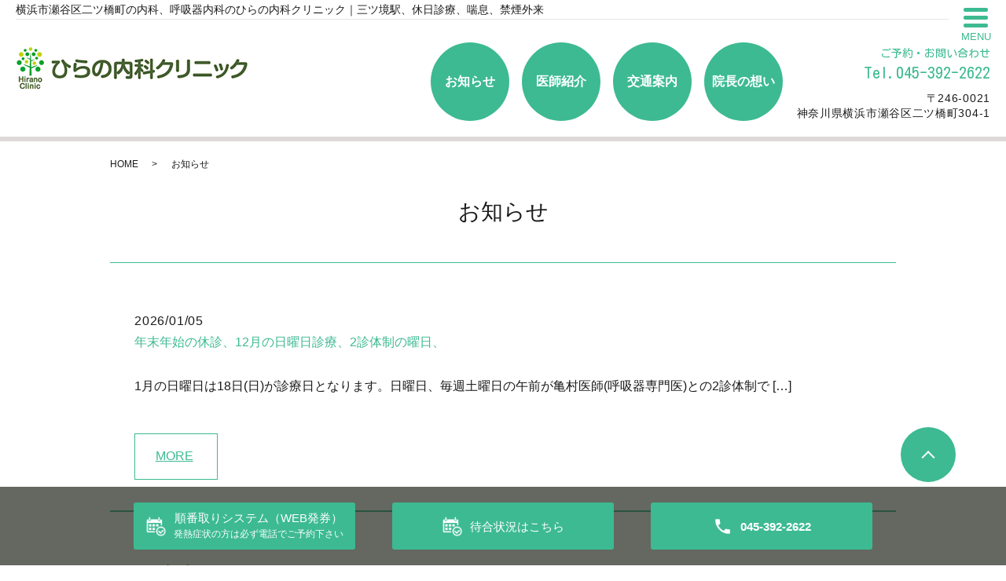

--- FILE ---
content_type: text/html; charset=UTF-8
request_url: https://www.hiranonaikaclinic.com/category/news
body_size: 4345
content:

<!DOCTYPE HTML>
<html lang="ja" prefix="og: http://ogp.me/ns#">
<head>
  <meta charset="utf-8">
  <meta http-equiv="X-UA-Compatible" content="IE=edge,chrome=1">
  <meta name="viewport" content="width=device-width, initial-scale=1">
  <title>お知らせ</title>
  
<!-- All in One SEO Pack 2.11 by Michael Torbert of Semper Fi Web Designob_start_detected [-1,-1] -->
<link rel="canonical" href="https://www.hiranonaikaclinic.com/category/news" />
<!-- /all in one seo pack -->
<link rel='dns-prefetch' href='//s.w.org' />
<link rel="alternate" type="application/rss+xml" title="ひらの内科クリニック &raquo; お知らせ カテゴリーのフィード" href="https://www.hiranonaikaclinic.com/category/news/feed" />
<link rel='stylesheet' id='wp-block-library-css'  href='https://www.hiranonaikaclinic.com/wp-includes/css/dist/block-library/style.min.css?ver=5.2.21' type='text/css' media='all' />
<link rel='stylesheet' id='contact-form-7-css'  href='https://www.hiranonaikaclinic.com/wp-content/plugins/contact-form-7/includes/css/styles.css?ver=5.1.6' type='text/css' media='all' />
<link rel='stylesheet' id='dashicons-css'  href='https://www.hiranonaikaclinic.com/wp-includes/css/dashicons.min.css?ver=5.2.21' type='text/css' media='all' />
<link rel='stylesheet' id='xo-event-calendar-css'  href='https://www.hiranonaikaclinic.com/wp-content/plugins/xo-event-calendar/css/xo-event-calendar.css?ver=2.1.4' type='text/css' media='all' />
<script type='text/javascript' src='https://www.hiranonaikaclinic.com/wp-content/themes/hiranonaikaclinic-2.com/assets/js/vendor/jquery.min.js?ver=5.2.21'></script>
<script type='text/javascript'>
/* <![CDATA[ */
var xo_event_calendar_object = {"ajax_url":"https:\/\/www.hiranonaikaclinic.com\/wp-admin\/admin-ajax.php","action":"xo_event_calendar_month"};
/* ]]> */
</script>
<script type='text/javascript' src='https://www.hiranonaikaclinic.com/wp-content/plugins/xo-event-calendar/js/ajax.js?ver=2.1.4'></script>
<style>.gallery .gallery-item img { width: auto; height: auto; }</style><link rel="icon" href="/wp-content/uploads/cropped-favicon-2-32x32.png" sizes="32x32" />
<link rel="icon" href="/wp-content/uploads/cropped-favicon-2-192x192.png" sizes="192x192" />
<link rel="apple-touch-icon-precomposed" href="/wp-content/uploads/cropped-favicon-2-180x180.png" />
<meta name="msapplication-TileImage" content="/wp-content/uploads/cropped-favicon-2-270x270.png" />
  <link href="https://fonts.googleapis.com/css?family=Kosugi+Maru|M+PLUS+Rounded+1c" rel="stylesheet">
	<link rel="stylesheet" href="https://www.hiranonaikaclinic.com/wp-content/themes/hiranonaikaclinic-2.com/assets/css/main.css?1769009988">
	<link rel="stylesheet" href="https://www.hiranonaikaclinic.com/wp-content/themes/hiranonaikaclinic-2.com/assets/css/head_text.css?1769009988">
	<link rel="stylesheet" href="https://www.hiranonaikaclinic.com/wp-content/themes/hiranonaikaclinic-2.com/assets/css/image_frame.css?1769009988">
	<link rel="stylesheet" href="https://www.hiranonaikaclinic.com/wp-content/themes/hiranonaikaclinic-2.com/assets/css/mod_layout.css?1769009988">
	<link rel="stylesheet" href="https://www.hiranonaikaclinic.com/wp-content/themes/hiranonaikaclinic-2.com/assets/css/add_style.css?1769009988">
  <script src="https://www.hiranonaikaclinic.com/wp-content/themes/hiranonaikaclinic-2.com/assets/js/vendor/respond.min.js"></script>



  <script type="application/ld+json">
  {
    "@context": "http://schema.org",
    "@type": "BreadcrumbList",
    "itemListElement":
    [
      {
      "@type": "ListItem",
      "position": 1,
      "item":
      {
        "@id": "https://www.hiranonaikaclinic.com/",
        "name": "ひらの内科クリニック"
      }
    },
{
      "@type": "ListItem",
      "position": 2,
      "item":
      {
        "@id": "https://www.hiranonaikaclinic.com/category/news/",
        "name": "お知らせ"
      }
    }    ]
  }
  </script>


  <script type="application/ld+json">
  {
    "@context": "http://schema.org/",
    "@type": "LocalBusiness",
    "name": "",
    "address": "",
    "telephone": "",
    "faxNumber": "",
    "url": "https://www.hiranonaikaclinic.com",
    "email": "",
    "image": "https://www.hiranonaikaclinic.com/wp-content/uploads/logo_ogp.jpg",
    "logo": "https://www.hiranonaikaclinic.com/wp-content/uploads/logo_org.png"
  }
  </script>
</head>
<body class="scrollTop under_">


  <header class="header "><!-- 縦ロゴの場合 .header__vertical 付与 -->
    <h1 class="header__copy">横浜市瀬谷区二ツ橋町の内科、呼吸器内科のひらの内科クリニック｜三ツ境駅、休日診療、喘息、禁煙外来</h1>
    <div class="header__wrap">
      <div class="header__main">
        <div class="header__head">
          <a href="/">
            <img src="/wp-content/uploads/logo.png" alt="ひらの内科クリニック">
            <!-- <img src="http://placehold.jp/100x100.png" alt="エンパワークリニック（ロゴ縦）"> -->
            <span class="header__vertical__text">ひらの内科クリニック</span><!-- 縦ロゴの場合 SP用にロゴ名を記述 -->
          </a>
        </div>
      </div>

      <div class="header__nav__container">

        <nav class="header__nav"><ul><li><a href="https://www.hiranonaikaclinic.com/category/news" aria-current="page">お知らせ</a></li>
<li><a href="https://www.hiranonaikaclinic.com/doctor">医師紹介</a></li>
<li><a href="https://www.hiranonaikaclinic.com/access">交通案内</a></li>
<li><a href="https://www.hiranonaikaclinic.com/thought">院長の想い</a></li>
</ul></nav>

        
        <div class="header__info">
          <div class="header__btn"><!-- 「MENU」上部の場合 .header__btn--top 付与 -->
            <span class="icon"></span>
            <span class="text">MENU</span>
          </div>
          <div class="header__tel pc-only">
            <a href="tel:045-392-2622">
              ご予約・お問い合わせ
              <span>Tel.045-392-2622</span>
            </a>
            <p>〒246-0021<br>神奈川県横浜市瀬谷区二ツ橋町304-1</p>
          </div>
        </div>
      </div>
    </div>
  </header>

  <nav class="nav" aria-label="メインメニュー">
    <div class="nav__bg"></div>

    <div class="nav__wrap">
      <button type="button" class="nav__btn"></button>
      <div class="nav__heading pc-only"><img src="/wp-content/uploads/menu-ttl.png" alt="MENU"></div>


      <nav class="nav__items"><ul><li><a href="https://www.hiranonaikaclinic.com/">HOME</a></li>
<li><a href="https://www.hiranonaikaclinic.com/category/news" aria-current="page">お知らせ</a></li>
<li><a href="https://www.hiranonaikaclinic.com/doctor">医師紹介</a></li>
<li><a href="https://www.hiranonaikaclinic.com/clinic">医院案内</a></li>
<li><a href="https://www.hiranonaikaclinic.com/access">交通案内</a></li>
<li><a href="https://www.hiranonaikaclinic.com/first_visit">初診の方へ</a></li>
<li><a href="https://www.hiranonaikaclinic.com/diagnosis">診療案内</a></li>
<li><a href="https://www.hiranonaikaclinic.com/thought">院長の想い</a></li>
<li><a href="https://www.hiranonaikaclinic.com/medicine">内科</a></li>
<li><a href="https://www.hiranonaikaclinic.com/pulmonology">呼吸器内科</a></li>
<li><a href="https://www.hiranonaikaclinic.com/lifestyle">生活習慣病</a></li>
<li><a href="https://www.hiranonaikaclinic.com/nosmoking">禁煙外来</a></li>
<li><a href="https://www.hiranonaikaclinic.com/vaccination">健診・検診と予防接種</a></li>
<li><a href="https://www.hiranonaikaclinic.com/influenza">インフルエンザ予防接種</a></li>
<li><a href="https://www.hiranonaikaclinic.com/aga">AGA（自費診療）</a></li>
<li><a href="https://www.hiranonaikaclinic.com/link">リンク</a></li>
</ul></nav>
    </div>
  </nav>

  <main>
        <div class="bread_wrap">
      <div class="container gutters">
        <div class="row bread">
              <ul class="col span_12">
              <li><a href="https://www.hiranonaikaclinic.com">HOME</a></li>
                      <li>お知らせ</li>
                  </ul>
          </div>
      </div>
    </div>
    <section>
            <div class="gutters container newsPage">
      
        <div class="row">
          <div class="col span_12 column_main">
            <div id="pagetitle" class="wow" style="">
            お知らせ                      </div>
                              <article class="row article_list">
        <div class="col span_12">
          <div class="article_date">
            <p>2026/01/05</p>
          </div>
          <h2 class="wow">
            <a href="https://www.hiranonaikaclinic.com/news/653">年末年始の休診、12月の日曜日診療、2診体制の曜日、</a>
          </h2>
        </div>
        <div class="col span_12 article_list_content">
          1月の日曜日は18日(日)が診療日となります。日曜日、毎週土曜日の午前が亀村医師(呼吸器専門医)との2診体制で [&hellip;]          <div class="article_button">
            <p class="more"><a href="https://www.hiranonaikaclinic.com/news/653" class="add_arrow">MORE</a></p>
          </div>
        </div>
      </article>
                    <article class="row article_list">
        <div class="col span_12">
          <div class="article_date">
            <p>2026/01/05</p>
          </div>
          <h2 class="wow">
            <a href="https://www.hiranonaikaclinic.com/news/8">発熱や倦怠感、呼吸困難のある患者さまに関して</a>
          </h2>
        </div>
        <div class="col span_12 article_list_content">
          1週間以内に発熱や倦怠感のある方、インフルエンザ・コロナの検査をご希望の方は来院前に必ずお電話を下さい。受診時 [&hellip;]          <div class="article_button">
            <p class="more"><a href="https://www.hiranonaikaclinic.com/news/8" class="add_arrow">MORE</a></p>
          </div>
        </div>
      </article>
                    <article class="row article_list">
        <div class="col span_12">
          <div class="article_date">
            <p>2026/01/05</p>
          </div>
          <h2 class="wow">
            <a href="https://www.hiranonaikaclinic.com/news/1201">コロナワクチンに関して</a>
          </h2>
        </div>
        <div class="col span_12 article_list_content">
          お電話、窓口でご予約ください。2月28日までとなります。          <div class="article_button">
            <p class="more"><a href="https://www.hiranonaikaclinic.com/news/1201" class="add_arrow">MORE</a></p>
          </div>
        </div>
      </article>
                    <article class="row article_list">
        <div class="col span_12">
          <div class="article_date">
            <p>2025/04/28</p>
          </div>
          <h2 class="wow">
            <a href="https://www.hiranonaikaclinic.com/news/1125">診療時間・診療日の変更のお知らせ</a>
          </h2>
        </div>
        <div class="col span_12 article_list_content">
          5月から、日曜日の診療が第3日曜日のみとなります。また火曜日の午後の診療時間が15時30分～18時00時までと [&hellip;]          <div class="article_button">
            <p class="more"><a href="https://www.hiranonaikaclinic.com/news/1125" class="add_arrow">MORE</a></p>
          </div>
        </div>
      </article>
                    <article class="row article_list">
        <div class="col span_12">
          <div class="article_date">
            <p>2024/09/27</p>
          </div>
          <h2 class="wow">
            <a href="https://www.hiranonaikaclinic.com/news/948">お知らせ</a>
          </h2>
        </div>
        <div class="col span_12 article_list_content">
          オンライン資格確認システムにより取得した医療情報等を活用して診療を実施しております。マイナ保険証の利用や医療D [&hellip;]          <div class="article_button">
            <p class="more"><a href="https://www.hiranonaikaclinic.com/news/948" class="add_arrow">MORE</a></p>
          </div>
        </div>
      </article>
      
            </div>
        </div>
      </div>
    </section>
  </main>

﻿<div id="reservation_area2">
	<div class="reservation_btn">
		<!-- <p><a href="#modal01" class="modalOpen">Open</a></p> -->
		<ul>
		<li class="web_reserve_btn"><a href="https://wtgaf.jp/mrfl/wm/top?tno=7886" target="_blank"><span>順番取りシステム（WEB発券）<br><span class="pc-only" style=" font-size:1.2rem;">発熱症状の方は必ず電話でご予約下さい</span></span></a></li>
			<li class="web_reserve_btn"><a href="http://www.neconome.com/S0K01.html?bkn_cd=110209" target="_blank"><span>待合状況<span class="pc-word">はこちら</span></span></a></li>
			<li class="mobile_tel_btn"><a href="tel:045-392-2622"><span class="pc-word tel-number">045-392-2622</span></a></li>
			<!-- <li class="mobile_tel_btn mobile_tel_btn02"><a href="tel:03-XXXX-XXXX" class="modalOpen"><span>電話予約<span class="pc-word tel-number">03-XXXX-XXXX</span></span></a></li> -->
			<!-- <li class="mobile_tel_btn02 mobile_tel_btn"><a href="tel:２個めの電話番号はこちら" class="modalOpen">電話予約<span class="pc-word">はこちら</span><span class="pc-word tel-number">２個めの電話番号はこちら</span></a></li> -->
		</ul>
		<span class="sp-only" style="color: #fff; font-size: 1.5rem; margin: 0 10px;">発熱症状の方は必ず電話でご予約下さい</span>
	</div>
</div>
<footer class="footer">
	<div class="footer__item">
		<!--
		<div class="footer__bnr_wrapper">
			<ul class="footer__bnr">
				<li>
					<a href="#">
						<img src="/wp-content/uploads/footer-bnr01.png" alt="">
					</a>
				</li>
				<li>
					<a href="#">
						<img src="/wp-content/uploads/footer-bnr01.png" alt="">
					</a>
				</li>
				<li>
					<a href="#">
						<img src="/wp-content/uploads/footer-bnr01.png" alt="">
					</a>
				</li>
				<li>
					<a href="#">
						<img src="/wp-content/uploads/footer-bnr01.png" alt="">
					</a>
				</li>
			</ul>
		</div>
		-->
		<div class="footer-info_wrapper">
			<div class="footer-info">
				<div class="footer-info__name"><img src="/wp-content/uploads/logo.png" alt="ひらの内科クリニック"></div>
				<div class="footer-info__data">
					<p class="footer-info__address">〒246-0021<br>神奈川県横浜市瀬谷区二ツ橋町304-1</p>
					<p class="footer-info__tel">Tel.<a href="tel:045-392-2622">045-392-2622</a></p>
				</div>
			</div>
		</div>
    <nav class="footer__links pc-only"><ul><li><a href="https://www.hiranonaikaclinic.com/">HOME</a></li>
<li><a href="https://www.hiranonaikaclinic.com/category/news" aria-current="page">お知らせ</a></li>
<li><a href="https://www.hiranonaikaclinic.com/doctor">医師紹介</a></li>
<li><a href="https://www.hiranonaikaclinic.com/clinic">医院案内</a></li>
<li><a href="https://www.hiranonaikaclinic.com/access">交通案内</a></li>
<li><a href="https://www.hiranonaikaclinic.com/first_visit">初診の方へ</a></li>
<li><a href="https://www.hiranonaikaclinic.com/diagnosis">診療案内</a></li>
<li><a href="https://www.hiranonaikaclinic.com/thought">院長の想い</a></li>
<li><a href="https://www.hiranonaikaclinic.com/medicine">内科</a></li>
<li><a href="https://www.hiranonaikaclinic.com/pulmonology">呼吸器内科</a></li>
<li><a href="https://www.hiranonaikaclinic.com/lifestyle">生活習慣病</a></li>
<li><a href="https://www.hiranonaikaclinic.com/nosmoking">禁煙外来</a></li>
<li><a href="https://www.hiranonaikaclinic.com/vaccination">健診・検診と予防接種</a></li>
<li><a href="https://www.hiranonaikaclinic.com/influenza">インフルエンザ予防接種</a></li>
<li><a href="https://www.hiranonaikaclinic.com/aga">AGA（自費診療）</a></li>
<li><a href="https://www.hiranonaikaclinic.com/link">リンク</a></li>
</ul></nav>	</div>



	<p class="footer__copy">Copyright &copy; ひらの内科クリニック<br class="sp-only">&nbsp;All Rights Reserved.</p>
	<p class="pagetop"><a href="#top"></a></p>
</footer>

  <script src="https://www.hiranonaikaclinic.com/wp-content/themes/hiranonaikaclinic-2.com/assets/js/vendor/bundle.js"></script>
  <script src="https://www.hiranonaikaclinic.com/wp-content/themes/hiranonaikaclinic-2.com/assets/js/main.js?"></script>

  <!-- twitter -->
  <script>!function(d,s,id){var js,fjs=d.getElementsByTagName(s)[0],p=/^http:/.test(d.location)?'http':'https';if(!d.getElementById(id)){js=d.createElement(s);js.id=id;js.src=p+'://platform.twitter.com/widgets.js';fjs.parentNode.insertBefore(js,fjs);}}(document, 'script', 'twitter-wjs');</script>

  <script src="https://d.line-scdn.net/r/web/social-plugin/js/thirdparty/loader.min.js" async="async" defer="defer"></script>

  <script type='text/javascript'>
/* <![CDATA[ */
var wpcf7 = {"apiSettings":{"root":"https:\/\/www.hiranonaikaclinic.com\/wp-json\/contact-form-7\/v1","namespace":"contact-form-7\/v1"}};
/* ]]> */
</script>
<script type='text/javascript' src='https://www.hiranonaikaclinic.com/wp-content/plugins/contact-form-7/includes/js/scripts.js?ver=5.1.6'></script>
</body>
</html>


--- FILE ---
content_type: text/css
request_url: https://www.hiranonaikaclinic.com/wp-content/themes/hiranonaikaclinic-2.com/assets/css/add_style.css?1769009988
body_size: 1317
content:
@charset "utf-8";


.newsPage {
	padding-bottom: 45px !important;
}

.quality-img {
	display: block;
}


#reservation_area2 ul li.web_reserve_btn a {
    pointer-events: auto;
}

/*
@media (max-width: 480px) {
  #reservation_area2 ul li.mobile_tel_btn a::after {
    content: "XX-XXXX-XXXX";
  }
}
*/

/*診療カレンダー XO Event Calendar*/
.xo-event-calendar {
  font-size: 1.2em;
  /*ここのサイズ変えればセルの高さも変わる*/
}

.xo-event-calendar table.xo-month .month-dayname td div {
  text-align: center;
  line-height: 2.5em;
}

.xo-event-calendar table.xo-month .month-dayname td div.today {
  /*本日*/
  text-decoration: underline;
  /*background-color: #f9fdb1;*/
}

.container.wp100 {
  max-width: 95%;
}

@media (min-width: 768px) {
  .xo-month-wrap {
    width: 50%;
    float: left;
    padding: 0 2%;
  }
  .holiday-title span {
    margin-left: 2em !important;
  }
  .xo-months:after {
    content: ".";
    display: block;
    clear: both;
    height: 0;
    visibility: hidden;
  }
}

.calendar {
  padding: 50px 0;
}

/*診療カレンダー XO Event Calendar end*/





/* add style */

#WATING_TURN_CONTENT {
	margin: 40px 0;
	padding: 15px;
	background-color: #FFF;
}

#WATING_TURN_CONTENT > div {
	margin: 0 auto;
	width: 100%;
	max-width: 1000px;
}


/* mainVisual */

#scrollVisual {
	width: 100%;
	height: 500px;
	position: relative;
	background-position: center;
	background-size: cover;
	background-repeat: no-repeat;
}
@media (max-width: 768px) {
	#scrollVisual {
		height: 400px;
	}
}
@media (max-width: 767px) {
	#scrollVisual {
		height: 250px;
	}
}

#scrollVisual .scrollImage {
	background-size: auto 100%;
	position: absolute;
	left: 0;
	top: 0;
	width: 100%;
	height: 100%;
	background-position: 0px 0px;
}

.mv__head {
	margin-bottom: 45px;
}


/* --- top news ---- */

.top-notice__item.top-notice__item_fullview {
	flex-wrap: wrap;
}
.top-notice__item.top-notice__item_fullview .top-notice__lead,
.top-notice__item.top-notice__item_fullview .mod_top-notice__content{
	width: 100%;
}

.top-notice__item time {
	margin-right: 1em;
}


/* ----- header ----- */

.header__main {
	max-width: auto;
	max-width: initial;
}

.header__wrap {
    display: -webkit-box;
    display: -ms-flexbox;
    display: flex;
    -webkit-box-align: start;
    -ms-flex-align: start;
    align-items: flex-start;
    -webkit-box-pack: justify;
    -ms-flex-pack: justify;
    justify-content: space-between;
    margin-right: auto;
    margin-left: auto;
	flex-wrap: wrap;
    width: auto;
    min-height: 77px;
    padding: 24px 20px 20px;
    text-align: center;
}


@media (max-width:1200px) {
	.header__wrap {
		display: block;
	}
}



.header__nav ul {
	max-width: auto;
	max-width: initial;
}

.header__nav li {
	display: block;
	flex: auto;
}

@media (max-width:768px) {
	.header {
		height: auto;
	}
	.header__main {
		max-width: 60%;
	}
	.header__main img {
		width: 100%;
		max-width: 400px;
	}
	.header__wrap {
		padding: 10px;
		display: flex;
	}
}

#pagetitle {
	font-size: 2.8rem;
}
@media (max-width:767px) {
	#pagetitle {
		font-size: 2rem;
	}
}

/*診療カレンダー XO Event Calendar*/
.xo-event-calendar {
    font-size: 1.2em;/*ここのサイズ変えればセルの高さも変わる*/
}
.xo-event-calendar table.xo-month .month-dayname td div {
  text-align: center;
  line-height: 2.5em;
}
.xo-event-calendar table.xo-month .month-dayname td div.today { /*本日*/
  text-decoration:underline;
  /*background-color: #f9fdb1;*/
}
.container.wp100 {
    max-width: 95%;
}
@media (min-width: 768px){
.xo-month-wrap {
    width: 50%;
    float: left;
    padding: 0 2%;
}
.holiday-title span {

    margin-left: 2em !important;

}
.xo-months:after { content: "."; display: block; clear: both; height: 0; visibility: hidden;}
}
.calendar { padding: 50px 0;}
/*診療カレンダー XO Event Calendar end*/

/*20200306*/
.top_mentaldaycare {
    width: 95%;
    margin: 0 auto 70px;
    padding: 40px 7%;
    border: 2px solid #3DBA92;
    border-radius: 20px;
}

/*header バナー*/
.header__bnr{
align-self: baseline;
}
@media (max-width: 768px){
	.header__bnr{
		display: none;
	}
}

/*キャッチコピー*/
.mv__item__catch{
	text-align: center;
}
@media (min-width: 768px){
.mv__item__catch > span {
    width: 780px;
}
}

.sp-only2 {
	display: none !important;
}
@media (max-width: 768px) {
  .sp-only2 {
    display: block !important;
  }
}

.btn-1Set {
	text-align: center;
}

.btn-1Set .btn-1.ilb {
	display: inline-block;
	margin-left: 10px;
	margin-right: 10px;
}
@media (max-width:768px){
	.btn-1Set .btn-1.ilb {
		display: block;
	}
}

@media (max-width:768px){
	main {
    	padding-top: 80px;
	}
}

/*20201121*/

.top_mentaldaycare {
    width: 95%;
		margin-top: 0 !important;
    margin: 0 auto 70px;
    padding: 40px 7%;
    border: 2px solid #3DBA92;
    border-radius: 20px;
}

--- FILE ---
content_type: application/javascript
request_url: https://www.hiranonaikaclinic.com/wp-content/themes/hiranonaikaclinic-2.com/assets/js/main.js?
body_size: 2755
content:
$(function() {
  //old
  // swipebox
  if ($.isFunction($().swipebox)) {
    var swipebox = $('.swipebox').swipebox();
    $(document).on('click', '#swipebox-overlay', function(e) {
      if ($(e.target).hasClass('slide')) $.swipebox.close();
    })
  }
  $('.tile').each(function() {
    $(this).children().tile();
  });
  // slider
  if ($.isFunction($().sliderPro)) {
    var sliderDefaults = {
      center: {
        width: 1000,
        height: 450,
        slideDistance: 0,
        visibleSize: '100%',
        arrows: true,
        fadeArrows: false,
        autoScaleLayers: false,
        breakpoints: {}
      },
      wide: {
        width: '100%',
        autoHeight: true,
        slideDistance: 0,
        arrows: true,
        fadeArrows: false,
        fade: true,
        autoScaleLayers: false,
        touchSwipe: false,
        breakpoints: {}
      },
      contents: {
        width: 450,
        height: 300,
        aspectRatio: 1.5,
        slideDistance: 10,
        visibleSize: '100%',
        arrows: true,
        fadeArrows: false,
        buttons: false,
        fadeCaption: false,
        breakpoints: {}
      }
    };
    $('.slider-pro').each(function() {
      var opt = $(this).data();
      var number_of_slide = $(this).find('.sp-slide').length;
      $(this).addClass(opt.type || 'center');
      if (!this.hasAttribute('data-type')) {
        return true;
      }
      var options = $.extend(true, (sliderDefaults[opt.type] || sliderDefaults.center), {});
      if (opt.width) {
        options.width = opt.width
      }
      if (opt.height) {
        options.height = opt.height
      }
      if (typeof opt.distance !== 'undefined') {
        options.slideDistance = opt.distance
      }
      if (opt.type == 'contents') {
        if (opt.width || opt.height) {
          options.aspectRatio = Math.round(options.width / options.height * 100) / 100;
        }
        if (number_of_slide % 2 === 0) {
          options.visibleSize = options.width * (number_of_slide - 1) + options.slideDistance * (number_of_slide - 2);
        }
      }
      if (typeof opt.autoplay !== 'undefined') {
        options.autoplay = opt.autoplay
      }
      if (typeof opt.arrows !== 'undefined') {
        switch (opt.arrows) {
          case false:
            options.arrows = false;
            $(this).addClass('disable-arrows');
            break;
          case 'pc-only':
            var bp = 768 - scrollbarWidth - 1;
            options.breakpoints[bp] = options.breakpoints[bp] || {};
            options.breakpoints[bp].arrows = false;
            $(this).addClass('sp-disable-arrows');
            break;
        }
      }
      if (typeof opt.buttons !== 'undefined') {
        switch (opt.buttons) {
          case false:
            options.buttons = false;
            break;
          case 'pc-only':
            var bp = 768 - scrollbarWidth - 1;
            options.breakpoints[bp] = options.breakpoints[bp] || {};
            options.breakpoints[bp].buttons = false;
            break;
        }
      }
      $(this).sliderPro(options);
    });
  }

  var nav = $('header');
  // メニューのtop座標を取得する
          var offsetTop = nav.offset().top;
          var floatMenu = function() {
              // スクロール位置がメニューのtop座標を超えたら固定にする
              if ($(window).scrollTop() > offsetTop) {
                  nav.addClass('fixed');
              } else {
                  nav.removeClass('fixed');
              }
          }
          $(window).scroll(floatMenu);
          $('body').bind('touchmove', floatMenu);


  // Load Event
  $(window).load(function() {

    if (typeof WOW !== 'undefined') {
      new WOW().init();
    }


  })

  // pc-only等のタグ前後に出てくる改行コードを除去
  $('br.pc-only, br.sp-only, br.tablet-only, br.pc-hide, br.sp-hide, br.tablet-hide, sup, sub').each(function(){
    var $parent = $(this).parent();
    if( !$parent.length ) return true;
    var html = $parent.html();
    html = html
      .replace(/\n/g, '')
      .replace(/\s*?(<br class="(sp|pc|tablet)-(only|hide)([^>+?])>)\s*/g, '$1')
      .replace(/(,|\.)(<br class="(sp|pc|tablet)-(only|hide))/g, '$1 $2')
      .replace(/(\d)(<br class="(sp|pc|tablet)-(only|hide))/g, '$1　$2')
      .replace(/\s*?<(sup|sub)/g, '<$1');
    $parent.html( html );
  });
});

var ua_for = navigator.userAgent.toLowerCase();
var isMobile = /iphone/.test(ua_for)||/android(.+)?mobile/.test(ua_for);
if (!isMobile) {
    $('a[href^="tel:"]').on('click', function(e) {
        e.preventDefault();
    });
}
//old

// limit

//e
!function(){  // limit scope
  $(function(){
    var $window = $(window),
    breakPoint = 667, //ブレイクポイントの設定
    wid = $window.width(),
    $body = $('body');

    /* smooth scroll
    *********************************************/
    $('.anchor').click(function(){
      var speed = 400;
      var href= $(this).attr("href");
      var target = $(href == "#" || href == "" ? 'html' : href);
      var position = target.offset().top;
      $("html, body").animate({scrollTop:position}, speed, "swing");
      return false;
    });

    /* url hash smooth scroll
    *********************************************/
    var headerHeight = $('.header').outerHeight();
    var urlHash = location.hash;
    var animeSpeed = 0;
    if (matchMedia('(max-width: 768px)').matches) {
      if (urlHash) {
        $('body,html').stop().scrollTop(0);
        setTimeout(function () {
          var target = $(urlHash);
          var position = target.offset().top - headerHeight;
          $('body,html').stop().animate({ scrollTop: position }, animeSpeed);
        }, 100);
      }
    }

    /* NAV slide
    *********************************************/
    $('.header__btn').on('click', function(){
      $('#reservation_area2').animate( { bottom: '-100%' },200);
      $('.nav, .nav__bg').animate( { right: '0' }, 200 );
      $('main').addClass('fixed');
      adjustNavHeight();
      if($(this).hasClass('is-active')){
        $('.nav, .nav__bg').animate( { right: '-100%' }, 200 );
        $('main').removeClass('fixed');
      }
      $(this).toggleClass('is-active');
    });
    $('.nav__btn, .nav__bg').on('click', function(){
    $('#reservation_area2').animate( { bottom: '0' },200);
      $('.nav, .nav__bg').animate( { right: '-100%' }, 200 );
      $('.header__btn').removeClass('is-active');
      $('.container').removeClass('fixed');
    });

    $(window).on('resize',function(){
      adjustNavHeight();
    })

    function adjustNavHeight() {
      var wh = $(window).innerHeight();
      $('.nav__wrap').css('height',wh+'px');

    }

    /* NAV replace image
    *********************************************/
    $('a img').hover(function(){
      $(this).attr('src',$(this).attr('src').replace('-off','-on'));
    },function(){
      $(this).attr('src',$(this).attr('src').replace('-on','-off'));
    });

    /* slick
    *********************************************/
    $('.mv__items').slick({
      autoplay: true,
      autoplaySpeed: 5000,
      speed: 1000,
      centerMode: true,
      centerPadding: '1018px',
      //variableWidth: true,
      dots: true,
       slidesToShow: 1,
      slidesToScroll: 1,
      pauseOnHover: false,
      appendArrows: $('.mv__arrows'),
      prevArrow: '<p class="slick-prev"></p>',
      nextArrow: '<p class="slick-next"></p>',
      appendDots: $('.mv__dots'),
      responsive: [
       {
         breakpoint: 1024,
         settings: {
          slidesToShow: 1,
          slidesToScroll: 1,
          centerMode: false,
           centerPadding: '0',
          dots: false,
         }
       },
     ],
    });


    /* faq
    *********************************************/
  $('.top-faq__heading').on('click', function(){
    var $this = $(this);
    $this.next('.top-faq__item').slideToggle(200);
    if($this.hasClass('is-opened')){
      $this.removeClass('is-opened');
    }else{
      // $('.top-faq__heading.is-opened').next('.top-faq__item').slideToggle(200);
      // $('.top-faq__heading').removeClass('is-opened');
      $this.next('.top-faq__item').addClass('is-opened');
      $this.addClass('is-opened');
    }
  });

// 20190312追加
  // gnav
  var navi_event = 'click';
  if ($('.global_nav').css('list-style-position') === 'inside') {
    navi_event =
      (!$('body.mobile').length && !$('body.tablet').length) ?
      'mouseenter mouseleave' : 'touchend';
    $('.has_under').on('click', function(e) {
      var tagName = e.target.tagName.toLowerCase();
      if (!tagName === 'a' || $(e.target.parentNode).hasClass('has_under'))
{
        e.preventDefault();
      }
    });
  }
  $('.has_under').on(navi_event, function(e) {
    var tagName = e.target.tagName.toLowerCase();
    if (tagName === 'a' && !$(e.target.parentNode).hasClass('has_under')) {
      return;
    }
    e.preventDefault();
    var $self = $('>a', $(this));
    //var $self = $(this);
    if (!$self.hasClass('menu_under_open') && $('.menu_under_open').length)
{
      $('.menu_under_open')
        .removeClass('menu_under_open')
        .next().stop().slideToggle(200);
    }
    $self.toggleClass('menu_under_open');
    $self.next().stop().slideToggle(200);
  });
  $('.gnav_search>a').on('click', function(e) {
    e.preventDefault();
    //$(this).toggleClass('menu_under_open');
    $(this).next().slideToggle(200);
  });

// 20190312追加 end

  /* NAV toggle
  *********************************************/
  $('.toggle__btn').on('click', function () {
    $(this).toggleClass('is-active').parent().next('.nav__toggle-body').toggleClass('is-active');
  })

  });
}();
$(function(){
 $(".XO_calendar .holiday-titles p").each(function(){
 var _obj = $(this);
 if (_obj.text() == "祝日") {
 _obj.hide();
 }
 });
});